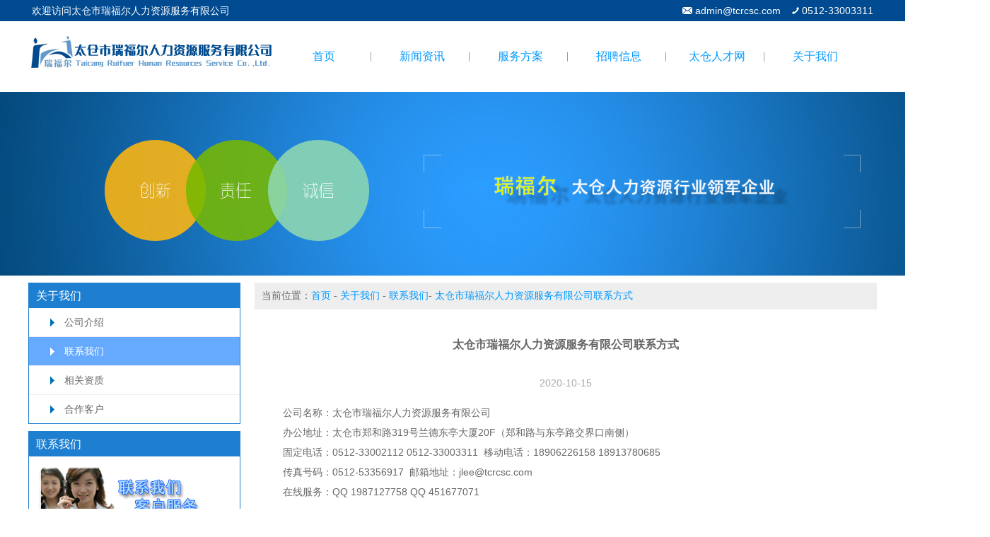

--- FILE ---
content_type: text/html; charset=utf-8
request_url: http://www.tcrfe.com/info.php?id=18
body_size: 3586
content:
<!DOCTYPE html>
<html lang="zh-cmn-Hans">
<head>
<title>太仓市瑞福尔人力资源服务有限公司联系方式 - 太仓市瑞福尔人力资源服务有限公司</title>
<meta http-equiv="Content-Type" content="text/html; charset=utf-8" />
<meta http-equiv="Content-Language" content="zh-cn" />
<meta name="Description" content="太仓市瑞福尔人力资源服务有限公司联系方式"/>
<link href="css/rfe.css?ver=13?ver=201801131770031760" rel="stylesheet" type="text/css" />
<link href="css/index.css?ver=1?ver=201801131770031760" rel="stylesheet" type="text/css" />
<script src="js/jquery-1.4.2.min.js?ver=201801131770031760" type="text/javascript"></script>
<script src="js/jquery.SuperSlide.2.1.1.js?ver=201801131770031760" type="text/javascript"></script>
<script src="js/jquery.SuperSlide.2.1.1.source.js?ver=201801131770031760" type="text/javascript"></script>
</head>
<body>
<div class="topbar">
  <div class="topbar-center">
  <span style="float:right;color:#fff;"> 
    <img src="images/top_email.png"/> admin@tcrcsc.com &nbsp;&nbsp;
    <img src="images/top_tel.png"/> 0512-33003311
  </span>
  <span style="float:left;">
  <a href="" class="whitelink" title="太仓市瑞福尔人力资源服务有限公司">欢迎访问太仓市瑞福尔人力资源服务有限公司</a>
  <span>
  </div>
</div>

<div class="body">
<div class="topbanner_left">
	<img src="images/logo1.jpg"/>
</div>
<div class="topbanner_right" id="topbanner_right">    
	<ul class="all">
		<li class="pr bg">
			<a href="/" style="font-size:16px;"><div class="menu">首页</div></a>
		</li>
		<li class="pr bg menu" onclick="window.location.href='info.php?lm1py=xinwenzixun'"><div class="menu">新闻资讯</div>
		<ul class="sub">
			<li><a href="info.php?lm2py=zuixinzixun">最新资讯</a></li>
			<li><a href="info.php?lm2py=gongsixinwen">公司新闻</a></li>
		</ul>
		</li>
		<li class="pr bg menu" onclick="window.location.href='info.php?lm1py=fuwufangan'"><div class="menu">服务方案</div>
		<ul class="sub">
			<li><a href="info.php?id=7">委托招聘</a></li>
			<li><a href="info.php?id=8">人事代理</a></li>
			<li><a href="info.php?lm2py=laowupaiqian">劳务派遣</a></li>
			<li><a href="info.php?lm2py=gangweiwaibao">岗位外包</a></li>
		</ul>
		</li>
		<li class="pr bg menu" onclick="window.location.href='info.php?lm1py=zhaopinxinxi'"><div class="menu">招聘信息</div>
		<ul class="sub">
			<li><a href="info.php?lm2py=weituozhaopinxinxi">委托招聘信息</a></li>
			<li><a href="info.php?lm2py=taicangzhaopinxinxi">太仓招聘信息</a></li>
		</ul>
		</li>
		<li class="pr bg menu"><a href="//www.tcrcsc.com" target="_blank" style="font-size:16px;"><div class="menu">太仓人才网</div></a>
		<ul class="sub">
			<li><a href="//www.tcrcsc.com/news_8622.html" target="_blank">网站介绍</a></li>
			<li><a href="//www.tcrcsc.com/page_qy_reg.php" target="_blank">企业注册</a></li>
			<li><a href="//www.tcrcsc.com/page_zwss.php" target="_blank">找工作</a></li>
		</ul>
		</li>
		<li class="pr menu" onclick="window.location.href='info.php?lm1py=guanyuwomen'"><div class="menu">关于我们</div>
		<ul class="sub">
			<li><a href="info.php?id=17">公司介绍</a></li>
			<li><a href="info.php?id=18">联系我们</a></li>
			<li><a href="info.php?id=19">相关资质</a></li>
			<li><a href="info.php?lm2py=hezuokehu">合作客户</a></li>
		</ul>
		</li>
	</ul>
</div>
<div class="clear"></div>
<script>
$(function(){		
	$('.all>li.menu').hover(function(e) {
        $(this).children("ul").stop(true, true).slideToggle();
     
    });
})
</script></div>

<div class="info-mbanner"><img src="images/banner-middle1401.jpg"/></div>

<div class="body">


<div class="info-left">
	
	<div class="info-lm">
		<div class="info-lm-title">
			关于我们		</div>
		<div clss="info-lm-item">
			<ul class="lm-sub">
							<li class="" onclick="window.location.href='?lm2py=gongsijieshao'"><a href="?lm2py=gongsijieshao">公司介绍</a></li>
								<li class="li-seled" onclick="window.location.href='?lm2py=lianxiwomen'"><a href="?lm2py=lianxiwomen">联系我们</a></li>
								<li class="" onclick="window.location.href='?lm2py=xiangguanzizhi'"><a href="?lm2py=xiangguanzizhi">相关资质</a></li>
								<li class="" onclick="window.location.href='?lm2py=hezuokehu'"><a href="?lm2py=hezuokehu">合作客户</a></li>
							</ul>
		</div>
	</div>

	<div class="info-lm" style="margin-top:10px;">
		<div class="info-lm-title">
			联系我们
		</div>
		<div class="info-lm-txt">
			<img src="images/lxwm.gif"/><br/>
		固定电话：0512-33002112, 33003311  <br/>
		移动电话：18906226158 18913780685 <br/>
		传真号码：0512-53356917  <br/>
		邮箱地址：jlee@tcrcsc.com<br/>
		在线服务：QQ 1987127758, 451677071<br/>



		</div>
	</div>
</div>

<div class="info-right">
	<div class="info-right-navbar">
	当前位置：<a class="bluelink" href="\">首页</a> - <a class="bluelink" href="?lm1py=guanyuwomen">关于我们</a> 
	- <a class="bluelink" href="?lm2py=lianxiwomen">联系我们</a>- <a class="bluelink" href="?id=<div style='background:#f0f0f0;border-radius:15px;margin:20px auto 20px auto;line-height:26px;width:800px;padding:25px;;border:1px solid #aaa;'>发生了 [ <span style='font-weight:bold;color:#f00;'>E_NOTICE</span> ] 错误 <span style='color:#999;'>[ 2026-02-02 19:29:20 ]</span><br/><br/>
错误位置：<br/>[WEBROOT]\info.php: <b>LINE 190</b> => ->error_handler()<br/>
<br/>
错误内容：<span style='color:#f00;'>Use of undefined constant id - assumed 'id'</span><br/><br/>
<span style='font-size:12px;color:#999;'>E_NOTICE=运行时通知。表示脚本遇到可能会表现为错误的情况，但是在可以正常运行的脚本里面也可能会有类似的通知。<br/> 【这是新开发的新版错误捕获界面，发现该页面出现，请截图并联系孙波】</span></div>id">太仓市瑞福尔人力资源服务有限公司联系方式</a>	</div>
	<div class="info-right-content">
					<div class="news-title">太仓市瑞福尔人力资源服务有限公司联系方式</div>
			<div class="news-date">2020-10-15</div>
			<div class="news-txt"><p>公司名称：太仓市瑞福尔人力资源服务有限公司<br />
办公地址：太仓市郑和路319号兰德东亭大厦20F（郑和路与东亭路交界口南侧）<br />
固定电话：0512-33002112 0512-33003311&nbsp;&nbsp;移动电话：18906226158 18913780685<br />
传真号码：0512-53356917&nbsp;&nbsp;邮箱地址：jlee@tcrcsc.com<br />
在线服务：<a href="http://wpa.qq.com/msgrd?v=3&amp;uin=1987127758&amp;site=qq&amp;menu=yes" target="_blank">QQ 1987127758</a>&nbsp;<a href="http://wpa.qq.com/msgrd?v=3&amp;uin=451677071&amp;site=qq&amp;menu=yes" target="_blank">QQ 451677071</a><br />
<br />
开户名：太仓市瑞福尔人力资源服务有限公司<br />
开户银行：中国银行太仓东亭路支行<br />
收款账号：553 469 490 797 联行号：44489<br />
纳税人识别号：91320585572595468X<br />
支付宝账号：jlee@tcrcsc.com</p>
</div>
			

	</div>
</div>



</div>
<div class="clear"></div>
<div class="bottom">
	<div style="width:1200px;text-align:left;margin:auto;color:#fff;font-size:14px;padding:40px 20px;">
		太仓人才网 太仓人才网WAP 苏州市人力资源服务业知名品牌 关于我们 网页制作/数据库：阳光技术小组<br/>
		版权所有：太仓市瑞福尔人力资源服务有限公司；<a class="whitelink" href="https://beian.miit.gov.cn" target=_blank>苏ICP备10224897号-2</a>；软著登字第0395877号；人力资源中介许可320585000030号
	</div>
</div>

</body>
</html>

--- FILE ---
content_type: text/css
request_url: http://www.tcrfe.com/css/rfe.css?ver=13?ver=201801131770031760
body_size: 1301
content:
*   {
   margin:0;
   color:#666;
   padding:0;
   font-family: "Microsoft YaHei", 微软雅黑,"宋体",Arial, Helvetica, sans-serif;
   font-size:14px;
}

div{
  box-sizing:border-box;
  -moz-box-sizing:border-box; /* Firefox */
  -webkit-box-sizing:border-box; /* Safari */
}

html{
  padding:0px; 
  margin: 0px; 
  height: 100% 
}

body{
  font-size:12px;
  margin:0px auto;
  height:100%;
  /*text-align:center;*/
}

a:link{color:#666;text-decoration:none;}
a:visited{color:#666;text-decoration:none;}
a:hover{color:#0099ff;text-decoration:none;}


a.redlink:link{ color: #ff6600; text-decoration: none}
a.redlink:visited{ color: #ff6600; text-decoration: none}
a.redlink:hover{ color: #0099ff; text-decoration: none}

a.bluelink:link{ color: #0099ff; text-decoration: none}
a.bluelink:visited{ color: #0099ff; text-decoration: none}
a.bluelink:hover{ color: #ff6600; text-decoration: none}

a.greylink:link{ color: #aaaaaa; text-decoration: none}
a.greylink:visited{ color: #aaaaaa; text-decoration: none}
a.greylink:hover{ color: #ff6600; text-decoration: none}

a.whitelink:link{ color: #fff; text-decoration: none}
a.whitelink:visited{ color: #fff; text-decoration: none}
a.whitelink:hover{ color: #eee; text-decoration: none}

div{
  _overflow:hidden; /* ie6 */
}

.limitshow{
    overflow: hidden;  /*溢出隐藏*/
    text-overflow: ellipsis; /*以省略号...显示*/
    white-space: nowrap;  /*强制不换行*/
}

.center {
  margin-right: auto;
  margin-left: auto;
}

table{
 border-collapse: collapse;
}

.clear {
    clear:both;
}

.rt{
 width:auto;
 height:5px;
 overflow: hidden;
}

div.body{
 width:1200px;
 height:auto;
 background-color:#FFFFFF;
 margin-left:auto;
 margin-right:auto;
}

/*
新版按钮
*/

/*最新设计的按钮  .bt .btred .btblue .btbig .btsmall分离*/

.bt,a.bt,.bt:visited{

    vertical-align:middle;
    margin:1px;
    color:#fff;
    display: inline-block;
    *display:inline;           /* 让ie6 ie7 支持 inline-block*/
    *zoom:1;
    text-align: center;
    cursor:pointer;
   -moz-user-select: none;
   -khtml-user-select: none;
   user-select: none;
   text-decoration:none;
   vertical-align:top;
   border-radius:3px;
}

table.mktable .bt{
  margin-top:3px;
}

.btbig{
    width: 160px;
    height: 34px;
    line-height: 34px;
    font-size:14px; 
}

.btsmall{
    width: 110px;
    height: 24px;
    line-height: 24px;
}

.btred{
      background-color: #f83;
      border:1px solid #f60;
}

.btred:hover{
	background: #fa6;
	color:#ff0;
}

.btred:active{
	background: #bdf;
	color:#38f;
}



.btblue{
    background-color: #38f;
    display: inline-block;
    border:1px solid #26f;
}


.btblue:hover{
	background: #49f;
	color:#fff;
}

.btblue:active{
	background: #27f;
	color:#ff0;
}



--- FILE ---
content_type: text/css
request_url: http://www.tcrfe.com/css/index.css?ver=1?ver=201801131770031760
body_size: 1420
content:
div.topbar{
  width:100%;
  background-color:#004A91;

}

div.topbar-center{
  width:1200px;
  margin:auto;
  color:#fff;
  line-height: 30px;
  height:30px;
  padding:0px 5px;
}

div.topbanner_left{
  width:350px;
  height:100px;
  float:left;
}

div.topbanner_right{
  width:850px;
  height:100px;
  line-height: 100px;
  float:left;
}

li{
  list-style:none;
}

li.menu{
  cursor:pointer;
}

li.bg{
    background-image: url(../images/nav_li_bg.png);
    background-position-x: right;
    background-position-y: center;
    background-size: initial;
    background-repeat-x: no-repeat;
    background-repeat-y: no-repeat;
    background-attachment: initial;
    background-origin: initial;
    background-clip: initial;
    background-color: initial;

}

li.pr{
    display:inline-block;
    width:135px;
    text-align: center;
    font-size:16px;
    position:relative; 
    color:#6af;
}

li.pr div.menu{
  font-size:16px;
  color:#09f;
}

li.pr:hover{
  color: #04abf3;
}


ul.all ul {
  position:absolute;
  left:0;
  top:70px;
  display:none;
}

ul.sub{
  border:1px solid #09f;
  z-index:999;
}

ul.sub li {
  width:100%;
  height:30px;
  background-color:#04abf3;
  line-height:30px;
  text-align:center;
  float:left;
  margin-right:10px;
  display:inline;
  position:relative;
  cursor:pointer;
  color:#fff;
  border-top: 1px solid #fff;
}

ul.sub li:first-child{
  border: none;
}

ul.sub li:hover{
  background-color:#0099ff;
  color:#ff0;
}

ul.sub li a{
  font-size:14px;
}

ul.sub li a:link{ color: #fff; text-decoration: none}
ul.sub li a:visited{ color: #fff; text-decoration: none}
ul.sub li a:hover{ color: #ee0; text-decoration: none}

div.index-content{
  line-height:25px;
  padding:30px;
 
}

div.index-content p{
  font-size:16px;  
  color:#054B7F;
  text-indent:2em;
  margin-top:10px;
}


/* info 页面 */


div.info-mbanner{
  width: 100%;
  height:260px;
  background-color: #054B7F;
  text-align: center;
  margin:auto;
}

div.info-mbanner img{
  margin:0px auto;
}

div.info-left{
  float:left;
  width:300px;
  height:auto;
  margin:10px 10px 10px 0px ;
}

div.info-right{
  float:left;
  width:880px;
  height:auto;
  margin:10px 0px 10px 10px;
  /* border:1px solid #1E7FD0; */
}

div.info-right-navbar{
  background-color: #eee;
  padding:10px;
}

div.info-right-content{
  background-color: #fff;
  padding:10px;
}

div.info-lm{
  border:1px solid #1E7FD0;
  width:300px;
  height:auto;
}

div.info-lm-title{
  height:35px;
  line-height: 35px;
  background-color:#1E7FD0;
  color: #fff;
  font-size:16px;
  padding:0px 10px;
}

div.info-lm-txt{
  line-height: 26px;
  padding:15px;
}

ul.lm-sub li{
  border-bottom: 1px solid #eee;
  height:30px;
  line-height: 30px;
  padding:5px 5px 5px 50px;
  background: url(../images/icon6.png) no-repeat 30px center;
}

ul.lm-sub li:hover{
  background-color: #ffd;
  color:#09f;
  cursor:pointer;
}

ul.lm-sub li:last-child{
  border:none;
}

ul.lm-sub li.li-seled{
  background: url(../images/icon7.png) no-repeat 30px center;
  background-color: #6af;
  color:#fff;
}

ul.lm-sub li.li-seled a{
  color:#fff;
}


table.news-list{
  table-layout: fixed;
  width:860px;
}

table.news-list td{
  height:30px;
  padding: 3px;
  text-align: center;
  border-bottom: 1px solid #eee;
}

table.news-list td.newstitle a{
  font-size:14px;
}

div.news-title{
  padding:30px;
  font-size:16px;
  font-weight: bold;
  text-align: center;
}

div.news-date{
  padding:5px 30px;
  font-size:14px;
  color:#aaa;
  text-align: center;
}

div.news-txt{
  padding:15px 30px;
  font-size:14px;
  line-height: 28px;
}

div.links{
  text-align: center;
  padding:20px;
}

div.bottom{
  width:100%;
  background:#054B7F;
  line-height:30px;
}

/* 深蓝色 #054B7F 浅一点的 #1E7FD0 */